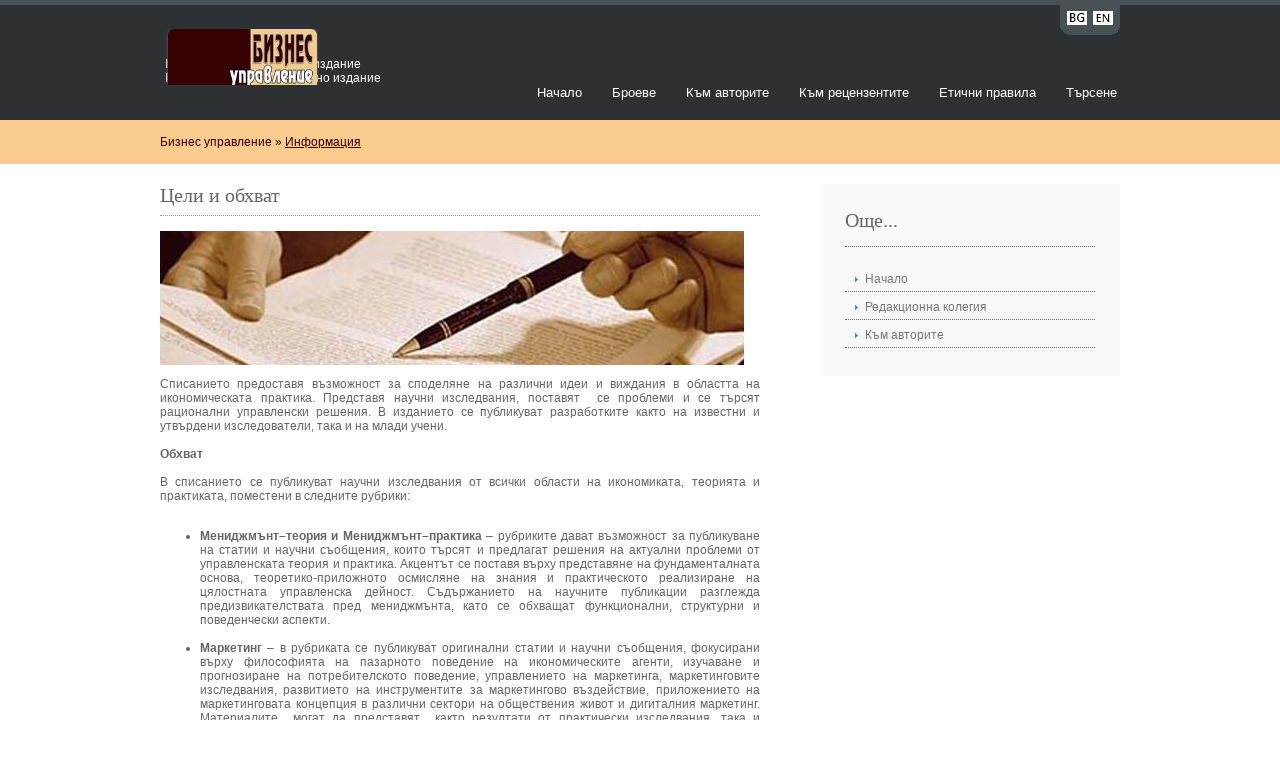

--- FILE ---
content_type: text/html; Charset=windows-1251
request_url: https://bm.uni-svishtov.bg/about.asp?tab=target&lang=bg&t=tag&s=%20consumer%20protection
body_size: 5081
content:
 

<!DOCTYPE html>
<html>

<head>
<meta http-equiv="X-UA-Compatible" content="IE=edge;" />
<meta charset="utf-8"/>
<title>Бизнес управление</title>
<meta name="og:url" content="https://bm.uni-svishtov.bg"/>
<meta name="og:title" content="Business management"/>
<meta name="og:image" content="https://host-24-19.uni-svishtov.bg/samagazine/upload/i369__biznes-koricanova en.jpg"/> 
<meta name="og:description" content=""/>
<meta property="og:site_name" content=""/>
<meta property="og:locale" content="bg">
<meta name="keywords" content="пїЅпїЅпїЅпїЅпїЅпїЅ, пїЅ.пїЅ.пїЅпїЅпїЅпїЅпїЅ, пїЅ.пїЅпїЅпїЅпїЅпїЅ, пїЅпїЅпїЅпїЅпїЅ, пїЅпїЅпїЅпїЅпїЅпїЅ пїЅпїЅпїЅпїЅпїЅпїЅпїЅпїЅпїЅпїЅ, пїЅпїЅпїЅпїЅпїЅпїЅ, пїЅпїЅпїЅпїЅпїЅпїЅ пїЅпїЅпїЅпїЅпїЅпїЅпїЅпїЅпїЅпїЅ , пїЅпїЅпїЅпїЅпїЅпїЅпїЅпїЅпїЅ, пїЅпїЅпїЅпїЅпїЅпїЅпїЅпїЅпїЅпїЅ, пїЅпїЅпїЅпїЅпїЅпїЅпїЅпїЅ, пїЅпїЅпїЅпїЅпїЅ, пїЅпїЅпїЅпїЅпїЅпїЅпїЅпїЅпїЅпїЅпїЅ, пїЅпїЅпїЅпїЅпїЅпїЅпїЅпїЅпїЅпїЅпїЅпїЅ пїЅпїЅпїЅпїЅпїЅ, пїЅпїЅпїЅпїЅпїЅпїЅпїЅпїЅпїЅпїЅпїЅ, business management, bisiness, management, economics jurnal, economics, jurnal"/>
<link rel="stylesheet" href="styles/layout.css" type="text/css" />
<script type="text/javascript" src="/js/jquery-1.8.2.min.js"></script>
<script type="text/javascript" src="scripts/jquery.cycle.min.js"></script>
<script type="text/javascript" src="scripts/jquery.cycle.setup.js"></script>
</head>

<body>
<div class="wrapper col0">
  <div id="topbar">
    <div id="loginpanel">
      <ul>
     <!--   <li class="left"><a href="?lang=bg&tab=target&t=tag&s=%20consumer%20protection" title="Bulgarian" style="margin-right:5px;"><img src="/samagazine/images/icons/flags/bg-abr.png"/></a></li>
        <li class="right"><a href="?lang=en&tab=target&t=tag&s=%20consumer%20protection" title="English"><img src="/samagazine/images/icons/flags/en-abr.png"/></a></li> -->
		<li class="left"><a href="?lang=bg&tab=target&t=tag&s=%20consumer%20protection" title="Bulgarian" style="margin-right:5px;"><img src="/samagazine/images/icons/flags/bg-abr.png" class="flag" alt="Икона за смяна на езика на български" /></a></li>
        <li class="right"><a href="?lang=en&tab=target&t=tag&s=%20consumer%20protection" title="English"><img src="/samagazine/images/icons/flags/en-abr.png" class="flag" alt="Icon to change language to english" /></a></li>
      </ul>
    </div>
    
    <br class="clear" />
  </div>
</div>
<!-- ####################################################################################################### -->
<div class="wrapper col1">
  <div id="header">
		<!--<a href="default.asp?magazine=9">
	  		<img src="/samagazine/upload/Bu_logo_bg.jpg" id="logo-image" />
		</a>-->
    <div id="logo"">
      <h1 style="visibility:hidden;"><a href="default.asp?magazine=9">Бизнес управление</a></h1> 
      <p style="margin-top:-5px; width:270px;">ISSN: 0861-6604-печатно издание<br /> ISSN: 2534-8396-електронно издание</p> 
      <img src="/samagazine/upload/Bu_logo_bg.jpg" usemap="#home" id="logo-image" style="margin-top:7px" alt=" Изображение на лого на списанието/>
      <map name="home">
           <area shape="rect" coords="0,0,200,60" title="пїЅпїЅпїЅпїЅпїЅпїЅ" href="default.asp?magazine=9" > 
           </map> 
    </div>
   
    <div id="topnav">
      <ul>
        <li ><a href="default.asp?magazine=9">Начало</a></li>
        <li ><a href="issue.asp?issue=500">Броеве</a></li>
        <li ><a href="about.asp?tab=to_authors&magazine=9">Към авторите</a></li>
        <li ><a href="about.asp?tab=to_editors&magazine=9">Към рецензентите</a></li>
        <li ><a href="about.asp?tab=ethics&magazine=9">Етични правила</a></li>
        
        <li class="last "><a href="search.asp?magazine=9">Търсене</a></li>
      </ul>
    </div>
    
    <br class="clear" />
  </div>
</div>
<!-- ####################################################################################################### -->

<div class="wrapper col2">
  <div id="breadcrumb">
    <ul>
      <li class="first">Бизнес управление</li>
      <li>&#187;</li>
<!--      <li class="current"><a href="about.asp?magazine=9">Информация</a></li>-->
      <li class="current"><a href="about.asp?magazine=9">Информация</a></li>
    </ul>
  </div>
</div>
<!-- ####################################################################################################### -->

<div class="wrapper col3">
  <div id="container">
    <div id="content"> 
		    <h2>Цели и обхват</h2>
            <img src="/samagazine/upload/banners/reviewers.jpg" />
		    <p align="justify">Списанието предоставя възможност за споделяне на различни идеи и виждания в  областта на икономическата практика. Представя научни изследвания, поставят &nbsp;се проблеми и се търсят рационални управленски  решения. В изданието се публикуват разработките както на известни и утвърдени  изследователи, така и на млади учени.<br /><br/><strong>Обхват </strong><br><br/>  В списанието се публикуват научни изследвания от всички области на  икономиката, теорията и практиката, поместени в следните рубрики:<br/><ul style="text-align:justify"><br/>  <li><strong>Мениджмънт&ndash;теория  и Мениджмънт&ndash;практика</strong> &ndash; рубриките  дават възможност за публикуване на статии и научни съобщения, които търсят и  предлагат решения на актуални проблеми от управленската теория и практика.  Акцентът се поставя върху представяне на фундаменталната основа,  теоретико-приложното осмисляне на знания и практическото реализиране на  цялостната управленска дейност. Съдържанието на научните публикации разглежда  предизвикателствата пред мениджмънта, като се обхващат функционални, структурни  и поведенчески аспекти.</li><br/>  <li><strong>Маркетинг</strong> &ndash; в рубриката се публикуват оригинални статии и  научни съобщения, фокусирани върху философията на пазарното поведение на  икономическите агенти, изучаване и прогнозиране на потребителското поведение,  управлението на маркетинга, маркетинговите изследвания, развитието на  инструментите за маркетингово въздействие, приложението на маркетинговата  концепция в различни сектори на обществения живот и дигиталния маркетинг.  Материалите &nbsp;могат да представят &nbsp;както резултати от практически изследвания,  така и виждания на авторите, които биха обогатили маркетинговата теория.</li><br/>  <li><strong>Фирмена  конкурентоспособност</strong> &ndash; сложният и  многоаспектен характер на категорията конкурентоспособност обуславя и широкия  спектър от възможности, които рубриката &bdquo;Фирмена конкурентоспособност&ldquo;  предоставя на потенциалните автори. Те могат да публикуват свои актуални  изследвания по теми, свързани с конкурентната способност на предприятието &ndash;  иновации и тяхното управление, конкурентно ценообразуване, управление на  персонала, производителност на труда, растеж, управление на качеството,  технико-технологично развитие, продуктова конкурентоспособност и др. </li><br/>  <li><strong>Информационни  и комуникационни технологии</strong> &ndash; внедряването  на нови информационни и комуникационни технологии е определящ фактор в развитието  на всяко предприятие или организация. Тяхното приложение води до съществени  изменения в дейността на организациите, налага нови организационни структури,  нови средства за рационално управление, нови способи за вземане на решения,  предявява нови изисквания към квалификацията на персонала. Това определя и  приоритетните направления на научните изследвания в областта информационните  технологии, които са: изграждането и развитието на бизнес информационните  системи; приложението на информационните технологии в различните отрасли на  националната икономика; състоянието и перспективите в развитието на електронния  бизнес и електронната търговия, използването на съвременни технологични решения  за управлението на бизнеса.</li><br/>  <li><strong>Счетоводство  и одит</strong> &ndash; специализираната рубрика  &bdquo;Счетоводство и одит&rdquo; предоставя възможности за популяризиране на актуални и  иновативни научни изследвания в областта на счетоводството и одита. Акцентът се  поставя върху очертаването на съществуващите проблеми и представянето на  методични и практикоприложни решения. Съдържанието на научните публикации се  систематизира в следните основни сегменти: научноизследователски, концептаулни  и коментарни разработки. Приоритет се дава на оригинални изследвания с  подчертан дискусионен характер, които притежават издържан методологически  характер и получените резултати са практически апробирани с оглед верификацията  на създаваните научни знания.</li><br/>  <li><strong>Застраховане  и осигуряване</strong> &ndash; рубриката е  предназначена за научни изследвания, насочени към: развитието на застрахователните  и осигурителните пазари; управлението на застрахователните и осигурителните  дружества;&nbsp; държавните регулации в  сектора и тяхното влияние върху застрахователната и осигурителната дейност. Разработките,  поместени в рубриката, очертават актуалните проблеми, които стоят пред  застрахователния и осигурителния бизнес. Акцент в нея са предизвикателствата в  процеса на вземане на управленски решения за развитие и усъвършенстване на  застраховането и системите за социално осигуряване. </li><br/>  <li><strong>Прегледи,  рецензии и опит</strong></li><br/></ul><br/></p>
            
        </div>
    
    <div id="column">
      <div class="subnav">
        <h2>Още...</h2>  
        <ul>
          <li><a href="about.asp?tab=info&lang=bg&t=tag&s=%20consumer%20protection">Начало</a></li>
          <li><a href="about.asp?tab=&lang=bg&t=tag&s=%20consumer%20protection">Редакционна колегия</a></li>
          
          <li><a href="about.asp?tab=to_authors&lang=bg&t=tag&s=%20consumer%20protection">Към авторите</a></li>
          
        </ul>
      </div>
    </div>
    <div class="clear"></div>
  </div>
</div>


<!--<div style="height:330px">&nbsp;</div>-->
<div class="wrapper col4" id="footer-wrapper">
  <div id="footer">
    <div class="footbox">
      <h2>Връзки</h2>
      <ul>
        <li><a href="default.asp?magazine=9">Начало</a></li>
        <li><a href="issue.asp?issue=500">Броеве</a></li>
        <!--<li><a href="about.asp?magazine=9">Информация</a></li>-->
        <li><a href="about.asp?tab=to_authors&magazine=9">Към авторите</a></li>
        <li><a href="about.asp?tab=to_editors&magazine=9">Към рецензентите</a></li>
        <li><a href="about.asp?tab=ethics&magazine=9">Етични правила</a></li>
        <li><a href="about.asp?tab=open_access&magazine=9">Политика за отворен достъп</a></li>
        <li class="last"><a href="search.asp?magazine=9">Търсене</a></li>
      </ul>
    </div>
    <div class="footbox">
      <h2>Контакти</h2>
      <ul>
        <li><a href="https://www.uni-svishtov.bg/">Адрес: Свищов, ул." Емануил Чакъров" 2</a></li>
        <li><a href="https://www.uni-svishtov.bg/">Телефон:(++359)631-66-364</a></li>
        <li class="last">e-mail:<a href="mailto:bm@uni-svishtov.bg" target="_blank">bm@uni-svishtov.bg</a><br />
web: <a href="http://bm.uni-svishtov.bg" target="_blank">bm.uni-svishtov.bg</a></li>
      </ul>
    </div>
    <div class="footbox">
      <h2>Редакционна колегия</h2>
      
      <ul>
        <li><a href="#">Главен редактор – Проф. д-р Марияна Божинова </a></li>
        <li><a href="#">Зам.главен редактор – Проф. д-р Красимир Шишманов</a></li>
      </ul>
      
    </div>
      

    <br class="clear" />
  </div>
</div>
<!-- ####################################################################################################### -->



<script type="text/javascript">
$(function(){
	$('img.author[data-src]').each(function(){
		var el = $(this), url = el.data('src');
		$.ajax({
        	type: 'GET',
        	url: url,
        	crossDomain: true,
        	success: function () {
				el.attr('src',url);
        	}
		});
	});

	(function(){
		var footer = $('#footer-wrapper'), 
			isFixed = footer.hasClass('fixed-footer'),
			h = $(window).height()-footer.height(),
			o = footer.offset().top + 330,
			t = h-o;
		if(t>0 && !isFixed) {
			footer.addClass('fixed-footer');
		} else if (t<0 && isFixed) {
			footer.removeClass('fixed-footer');
		}
	})();
});

</script>


</body>
</html>


--- FILE ---
content_type: text/css
request_url: https://bm.uni-svishtov.bg/styles/layout.css
body_size: 2400
content:
/*
Template Name: School Education
File: Layout CSS
Author: OS Templates
Author URI: http://www.os-templates.com/
Licence: <a href="http://www.os-templates.com/template-terms">Website Template Licence</a>
*/

@import url(navi.css);
@import url(forms.css);
@import url(tables.css);
@import url(featured_slide.css);
@import url(loginslider.css);

body{
	margin:0;
	padding:0;
	font-size:12px;
	font-family:verdana, Arial, Helvetica, sans-serif;
	color:#333333;
	background-color:#FFFFFF;
	}

img{display:block; margin:0; padding:0; border:none;}
.justify{text-align:justify;}
.bold{font-weight:bold;}
.center{text-align:center;}
.right{text-align:right;}
.nostart{list-style-type:none; margin:0; padding:0;}
.clear{clear:both;}
br.clear{clear:both; margin-top:-15px;}

a{outline:none; text-decoration:none;}

.fl_left{float:left;}
.fl_right{float:right;}

.imgl, .imgr{border:1px solid #999999; padding:5px;}
.imgl{float:left; margin:0 8px 8px 0; clear:left;}
.imgr{float:right; margin:0 0 8px 8px; clear:right;}

/* ----------------------------------------------Wrapper-------------------------------------*/

div.wrapper{
	display:block;
	width:100%;
	margin:0;
	text-align:left;
	}

div.wrapper h1, div.wrapper h2, div.wrapper h3, div.wrapper h4, div.wrapper h5, div.wrapper h6{
	margin:0;
	padding:0;
	font-size:20px;
	font-weight:normal;
	line-height:normal;
	font-family:Georgia, "Times New Roman", Times, serif;
	}

.col0{color:#FFFFFF; background-color:#2D3134; border-top:5px solid #4A5155;}
.col1, .col1 a{color:#C4C5C3; background-color:#2D3134;}
.col2{color:#FFFFFF; background-color:#FACC90; padding:15px 0}
.col3{color:#666666; background-color:#FFFFFF;}
.col3 a{color:#360000; background-color:#FFFFFF;}
.col4{color:#CCCCCC; background-color:#2A2B2F;}
.col4 a{color:#FACC90; background-color:#2A2B2F;}
.col5, .col5 a{color:#666666; background-color:#1B1B1B;}

/* ----------------------------------------------Generalise-------------------------------------*/

#header, #topbar, #topnav, #breadcrumb, #homecontent, #container, #footer, #copyright{
	position:relative;
	margin:0 auto 0;
	display:block;
	width:960px;
	}

/* ----------------------------------------------Header-------------------------------------*/

#header{
	padding:0 0 20px 0;
	}

#header #logo{
	display:block;
	float:left;
	width:244px;
	/*margin-top:7px;*/ margin-top:-6px;
	margin-left:5px;color:#fff;
	overflow:hidden;
	position:absolute; z-index:100;
	}
#header #logo a { 
	background-color:transparent; 
	color:#fff;
}

#header #logo h1, #header p, #header ul{
	margin:0;
	padding:0;
	list-style:none;
	line-height:normal;
	}

#header #logo h1{
	font-size:29px;
	}

/* ----------------------------------------------BreadCrumb-------------------------------------*/

#breadcrumb a{
	color:#360000;

	}

#breadcrumb ul{
	margin:0;
	padding:0;
	list-style:none;
	}

#breadcrumb ul li{display:inline; color:#360000;}
#breadcrumb ul li.current a{text-decoration:underline;}

/* ----------------------------------------------Container-------------------------------------*/

#container{
	padding:20px 0;
	}

#container h1, #container h2, #container h3, #container h4, #container h5, #container h6, #homecontent h2{
	font-size:20px;
	margin:0 0 15px 0;
	padding-bottom:8px;
	color:#666666;
	background-color:#FFFFFF;
	border-bottom:1px dotted #999999;
	}

/* ----------------------------------------------Homepage-------------------------------------*/

#homecontent{
	padding:30px 0;
	line-height:1.3em;
	}

.title-list img, #homecontent img{
	padding:2px;
	border:1px solid #999999;
	}

#homecontent ul{
	margin:0;
	padding:0;
	list-style:none;
	}

#homecontent p.readmore{
	font-weight:bold;
	text-align:right;
	}

/* Left Column */

#homecontent .fl_left{
	display:block;
	float:left;
	width:530px;
	}

#homecontent .fl_left .column2{
	display:block;
	width:530px;
	}

#homecontent .fl_left li{
	display:block;
	float:left;
	width:250px;
	margin:0 30px 30px 0;
	padding:0;
	}

#homecontent .fl_left li.last{margin-right:0;}

#homecontent .fl_left p.readmore{
	display:block;
	width:240px;
	padding:5px;
	text-align:right;
	line-height:normal;
	font-weight:bold;
	margin-top:80px;
	}

/* Right Column */

#homecontent .fl_right{
	display:block;
	float:right;
	width:385px;
	}

#homecontent .fl_right li{
	display:block;
	width:385px;
	margin:0 0 10px 0;
	padding:0 0 8px 0;
	border-bottom:1px dotted #999999;
	}

.title-list img, #homecontent .fl_right img {
	float:left;
	width:60px;
	margin:0 10px 0 0;
	}

/* ----------------------------------------------Content-------------------------------------*/

#content{
	display:block;
	float:left;
	width:600px;
	}

/* ------Comments-----*/

#comments{margin-bottom:40px;}

#comments .commentlist {margin:0; padding:0;}

#comments .commentlist ul{margin:0; padding:0; list-style:none;}

#comments .commentlist li.comment_odd, #comments .commentlist li.comment_even{margin:0 0 10px 0; padding:15px; list-style:none;}

#comments .commentlist li.comment_odd{color:#666666; background-color:#F7F7F7;}
#comments .commentlist li.comment_odd a{color:#02ACEE; background-color:#F7F7F7;}

#comments .commentlist li.comment_even{color:#666666; background-color:#E8E8E8;}
#comments .commentlist li.comment_even a{color:#02ACEE; background-color:#E8E8E8;}

#comments .commentlist .author .name{font-weight:bold;}
#comments .commentlist .submitdate{font-size:smaller;}

#comments .commentlist p{margin:10px 5px 10px 0; padding:0; font-weight: normal;text-transform: none;}

#comments .commentlist li .avatar{float:right; border:1px solid #EEEEEE; margin:0 0 0 10px;}

/* ----------------------------------------------Column-------------------------------------*/

#column{
	display:block;
	float:right;
	width:300px;
	}

#column .holder, #column #featured{
	display:block;
	width:300px;
	margin-bottom:20px;
	}

#column .holder h2.title{
	display:block;
	width:100%;
	height:65px;
	margin:0;
	padding:15px 0 0 0;
	font-size:20px;
	line-height:normal;
	border-bottom:1px dotted #999999;
	}

#column .holder h2.title img{
	float:left;
	margin:-15px 8px 0 0;
	padding:5px;
	border:1px solid #999999;
	}

#column div.imgholder{
	display:block;
	width:290px;
	margin:0 0 10px 0;
	padding:4px;
	border:1px solid #CCCCCC;
	}

#column .holder p.readmore{
	display:block;
	width:100%;
	font-weight:bold;
	text-align:right;
	line-height:normal;
	}
	
/* Featured Block */

#column #featured ul, #column #featured h2, #column #featured p{
	margin:0;
	padding:0;
	list-style:none;
	color:#666666;
	background-color:#F9F9F9;
	}

#column #featured a{
	color:#02ACEE;
	background-color:#F9F9F9;
	}

#column #featured li{
	display:block;
	width:250px;
	margin:0;
	padding:20px 25px;
	color:#666666;
	background-color:#F9F9F9;
	}

#column #featured li p.imgholder{
	display:block;
	width:240px;
	height:90px;
	margin:20px 0 15px 0;
	padding:4px;
	border:1px solid #CCCCCC;
	}

#column #featured li h2{
	margin:0;
	padding:0 0 8px 0;
	font-weight:normal;
	font-family:Georgia, "Times New Roman", Times, serif;
	line-height:normal;
	border-bottom:1px dotted #999999;
	}

#column #featured p.readmore{
	display:block;
	width:100%;
	margin-top:15px;
	font-weight:bold;
	text-align:right;
	line-height:normal;
	}

#column #latestnews{
	display:block;
	width:100%;
	margin:0;
	padding:0;
	list-style:none;
	}

#column #latestnews li{
	display:block;
	margin:0 0 20px 0;
	padding:0 0 15px 0;
	border-bottom:1px dotted #CCCCCC;
	}

#column #latestnews li.last{
	margin-bottom:0;
	}

#column #latestnews p{
	margin:0 0 5px 0;
	padding:0;
	}

#column #latestnews p.readmore{
	margin:0;
	padding:0;
	}

#column #latestnews .imgl{
	margin:0 10px 10px 0;
	padding:4px;
	}

/* ----------------------------------------------Footer-------------------------------------*/

#footer{
	padding:20px 0;
	}

#footer h2, #footer p, #footer ul, #footer a{
	margin:0;
	padding:0;
	font-weight:normal;
	list-style:none;
	line-height:normal;
	}

#footer h2{
	font-size:18px;
	font-weight:normal;
	margin-bottom:10px;
	padding-bottom:8px;
	border-bottom:1px dotted #999999;
	}

#footer li{
	margin-bottom:5px;
	}

#footer .footbox{
	display:block;
	float:left;
	width:300px;
	margin:0 15px 0 0;
	padding:0;
	}

#footer .last{
	margin:0;
	}

/* ----------------------------------------------Copyright-------------------------------------*/

#copyright{
	padding:15px 0;
	}

#copyright p{
	margin:0;
	padding:0;
	}
	
/* ----------------------------------------------acc-------------------------------------*/
img.icon {
	width:16px;
	height:16px;
	display:inline-block;
	vertical-align:top;
	margin:1px 0 0 2px;
	position:relative;
}

#authors-list {
	list-style:none; margin:0 0 10px 30px;
}
#authors-list span { margin-left:10px; visibility:hidden; }
#authors-list span a { margin-left:3px; }

#authors-list li:hover span { visibility:visible; }

.story { height: 200px; }

.title-list { list-style:none; margin:0; padding:0; }
.title-list li {  }

img.flag { display:inline-block; }

#ebsco img { border:0 none; border-top: 1px dotted #999999; margin:10px auto; width:60%; }
#ebsco { float:left; text-align:center; font-size:15px; color: red; }

.tags, .tags a {  color: #888; font-size:11px; text-decoration:none; }
.tags a:hover { 	color: #aaa; text-decoration:none; background-color:#ffd;	}

.downloads {
	float:right;	
}

#logo .subtitle {
	display:block;
	font-size:11px;	
	margin:8px 0 0 0;
}

#logo-image {
	border-radius: 6px;
	box-shadow:0 0 3px #666;
    height: 60px;
    left: 3px;
    position: absolute;
    top: -7px;
	z-index:1;
}

#logo-ebsco {
	float:left;
	width:159px;
	margin-top:5px;
	margin-left:10px;
	text-align:center;
	color:red;
}
#logo-ebsco img {
	height:55px;	
		border-radius: 6px;
	box-shadow:0 0 3px #666;
	margin-bottom:3px;
}
.fixed-footer {
	position:fixed; bottom:0;	
}